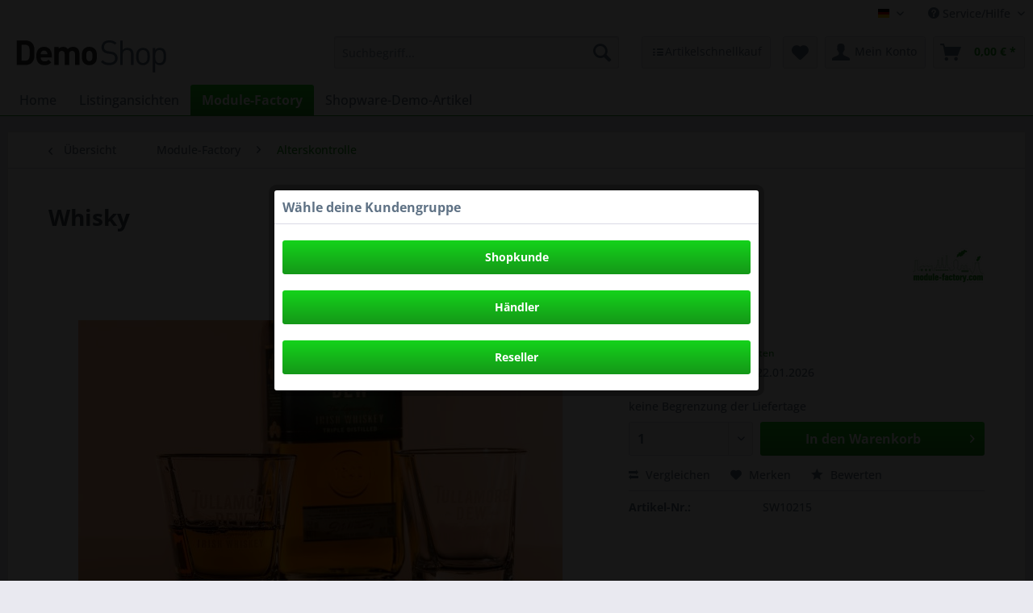

--- FILE ---
content_type: text/html; charset=UTF-8
request_url: https://demo1-shopware.bui-demo.com/module-factory/alterskontrolle/215/whisky
body_size: 13479
content:
<!DOCTYPE html> <html class="no-js" lang="de" itemscope="itemscope" itemtype="https://schema.org/WebPage"> <head> <meta charset="utf-8"> <meta name="author" content="" /> <meta name="robots" content="index,follow" /> <meta name="revisit-after" content="15 days" /> <meta name="keywords" content="" /> <meta name="description" content="" /> <meta property="og:type" content="product" /> <meta property="og:site_name" content="Module-Factory Demoshop" /> <meta property="og:url" content="https://demo1-shopware.bui-demo.com/module-factory/alterskontrolle/215/whisky" /> <meta property="og:title" content="Whisky" /> <meta property="og:description" content="" /> <meta property="og:image" content="https://demo1-shopware.bui-demo.com/media/image/31/f5/83/whisky.jpg" /> <meta property="product:brand" content="Module-Factory" /> <meta property="product:price" content="30,00" /> <meta property="product:product_link" content="https://demo1-shopware.bui-demo.com/module-factory/alterskontrolle/215/whisky" /> <meta name="twitter:card" content="product" /> <meta name="twitter:site" content="Module-Factory Demoshop" /> <meta name="twitter:title" content="Whisky" /> <meta name="twitter:description" content="" /> <meta name="twitter:image" content="https://demo1-shopware.bui-demo.com/media/image/31/f5/83/whisky.jpg" /> <meta itemprop="copyrightHolder" content="Module-Factory Demoshop" /> <meta itemprop="copyrightYear" content="2014" /> <meta itemprop="isFamilyFriendly" content="True" /> <meta itemprop="image" content="/themes/Frontend/Responsive/frontend/_public/src/img/logos/logo--tablet.png" /> <meta name="viewport" content="width=device-width, initial-scale=1.0"> <meta name="mobile-web-app-capable" content="yes"> <meta name="apple-mobile-web-app-title" content="Module-Factory Demoshop"> <meta name="apple-mobile-web-app-capable" content="yes"> <meta name="apple-mobile-web-app-status-bar-style" content="default"> <link rel="apple-touch-icon-precomposed" href="/themes/Frontend/Responsive/frontend/_public/src/img/apple-touch-icon-precomposed.png"> <link rel="shortcut icon" href="/themes/Frontend/Responsive/frontend/_public/src/img/favicon.ico"> <meta name="msapplication-navbutton-color" content="#149718" /> <meta name="application-name" content="Module-Factory Demoshop" /> <meta name="msapplication-starturl" content="https://demo1-shopware.bui-demo.com/" /> <meta name="msapplication-window" content="width=1024;height=768" /> <meta name="msapplication-TileImage" content="/themes/Frontend/Responsive/frontend/_public/src/img/win-tile-image.png"> <meta name="msapplication-TileColor" content="#149718"> <meta name="theme-color" content="#149718" /> <link rel="canonical" href="https://demo1-shopware.bui-demo.com/module-factory/alterskontrolle/215/whisky" /> <title itemprop="name">Whisky | Alterskontrolle | Module-Factory | Module-Factory Demoshop</title> <link href="/web/cache/1676888850_bc992e134c9e61f1ad0ba1241b52157d.css" media="all" rel="stylesheet" type="text/css" /> <link type="text/css" media="all" rel="stylesheet" href="/engine/Shopware/Plugins/Community/Frontend/SwpProductIcons/Views/frontend/_Resources/SwpProductIcons.css" /> </head> <body class="is--ctl-detail is--act-index" > <div class="page-wrap"> <noscript class="noscript-main"> <div class="alert is--warning"> <div class="alert--icon"> <i class="icon--element icon--warning"></i> </div> <div class="alert--content"> Um Module-Factory&#x20;Demoshop in vollem Umfang nutzen zu k&ouml;nnen, empfehlen wir Ihnen Javascript in Ihrem Browser zu aktiveren. </div> </div> </noscript> <header class="header-main"> <div class="top-bar"> <div class="container block-group"> <nav class="top-bar--navigation block" role="menubar">  <div class="top-bar--language navigation--entry"> <form method="post" class="language--form"> <div class="field--select"> <div class="language--flag de_DE">Module-Factory Demoshop</div> <div class="select-field"> <select name="__shop" class="language--select" data-auto-submit="true"> <option value="1" selected="selected"> Module-Factory Demoshop </option> <option value="2" > english </option> </select> </div> <input type="hidden" name="__redirect" value="1"> </div> </form> </div>  <div class="SwpGoogleTranslate" id="SwpGoogleTranslate" style="display:none"> <div id = "google_translate_element"></div> </div> <script type="text/javascript">
try {
var gtCookies = ("; "+document.cookie)
.split("; cookiePreferences=")
.pop()
.split(";")
.shift();
var googleTranslateCookie = JSON.parse(gtCookies).groups.comfort.cookies.google_translate.active;
if (googleTranslateCookie == true) {
document.getElementById('SwpGoogleTranslate').style.display = 'block';
} else {
document.getElementById('SwpGoogleTranslate').style.display = 'none';
}
} catch (e) {
}
</script> <div class="navigation--entry entry--service has--drop-down" role="menuitem" aria-haspopup="true" data-drop-down-menu="true"> <i class="icon--service"></i> Service/Hilfe <ul class="service--list is--rounded" role="menu"> <li class="service--entry" role="menuitem"> <a class="service--link" href="javascript:openCookieConsentManager()" title="Cookie-Einstellungen" > Cookie-Einstellungen </a> </li> <li class="service--entry" role="menuitem"> <a class="service--link" href="https://demo1-shopware.bui-demo.com/registerFC/index/sValidation/H" title="Händler-Login" > Händler-Login </a> </li> <li class="service--entry" role="menuitem"> <a class="service--link" href="https://demo1-shopware.bui-demo.com/rechtliche-vorabinformationen" title="rechtliche Vorabinformationen" > rechtliche Vorabinformationen </a> </li> <li class="service--entry" role="menuitem"> <a class="service--link" href="https://demo1-shopware.bui-demo.com/ueber-uns" title="Über uns" > Über uns </a> </li> <li class="service--entry" role="menuitem"> <a class="service--link" href="https://demo1-shopware.bui-demo.com/hilfe/support" title="Hilfe / Support" > Hilfe / Support </a> </li> <li class="service--entry" role="menuitem"> <a class="service--link" href="https://demo1-shopware.bui-demo.com/kontaktformular" title="Kontakt" target="_self"> Kontakt </a> </li> <li class="service--entry" role="menuitem"> <a class="service--link" href="https://demo1-shopware.bui-demo.com/versand-und-zahlungsbedingungen" title="Versand und Zahlungsbedingungen" > Versand und Zahlungsbedingungen </a> </li> <li class="service--entry" role="menuitem"> <a class="service--link" href="https://demo1-shopware.bui-demo.com/widerrufsrecht" title="Widerrufsrecht" > Widerrufsrecht </a> </li> <li class="service--entry" role="menuitem"> <a class="service--link" href="https://demo1-shopware.bui-demo.com/datenschutz" title="Datenschutz" > Datenschutz </a> </li> <li class="service--entry" role="menuitem"> <a class="service--link" href="https://demo1-shopware.bui-demo.com/agb" title="AGB" > AGB </a> </li> <li class="service--entry" role="menuitem"> <a class="service--link" href="https://demo1-shopware.bui-demo.com/impressum" title="Impressum" > Impressum </a> </li> </ul> </div> </nav> </div> </div> <div class="container header--navigation"> <div class="logo-main block-group" role="banner"> <div class="logo--shop block"> <a class="logo--link" href="https://demo1-shopware.bui-demo.com/" title="Module-Factory Demoshop - zur Startseite wechseln"> <picture> <source srcset="/themes/Frontend/Responsive/frontend/_public/src/img/logos/logo--tablet.png" media="(min-width: 78.75em)"> <source srcset="/themes/Frontend/Responsive/frontend/_public/src/img/logos/logo--tablet.png" media="(min-width: 64em)"> <source srcset="/themes/Frontend/Responsive/frontend/_public/src/img/logos/logo--tablet.png" media="(min-width: 48em)"> <img srcset="/themes/Frontend/Responsive/frontend/_public/src/img/logos/logo--mobile.png" alt="Module-Factory Demoshop - zur Startseite wechseln" /> </picture> </a> </div> </div> <nav class="shop--navigation block-group"> <ul class="navigation--list block-group" role="menubar"> <li class="navigation--entry entry--menu-left" role="menuitem"> <a class="entry--link entry--trigger btn is--icon-left" href="#offcanvas--left" data-offcanvas="true" data-offCanvasSelector=".sidebar-main" aria-label="Menü"> <i class="icon--menu"></i> Menü </a> </li> <li class="navigation--entry entry--search" role="menuitem" data-search="true" aria-haspopup="true" data-minLength="3"> <a class="btn entry--link entry--trigger" href="#show-hide--search" title="Suche anzeigen / schließen" aria-label="Suche anzeigen / schließen"> <i class="icon--search"></i> <span class="search--display">Suchen</span> </a> <form action="/search" method="get" class="main-search--form"> <input type="search" name="sSearch" aria-label="Suchbegriff..." class="main-search--field" autocomplete="off" autocapitalize="off" placeholder="Suchbegriff..." maxlength="30" /> <button type="submit" class="main-search--button" aria-label="Suchen"> <i class="icon--search"></i> <span class="main-search--text">Suchen</span> </button> <div class="form--ajax-loader">&nbsp;</div> </form> <div class="main-search--results"></div> </li> <li class="navigation--entry entry--quickbuy" role="menuitem"> <a href="https://demo1-shopware.bui-demo.com/SwpQuickBuy" title="Artikelschnellkauf" class="btn"> <i class="icon--list2"></i> <span class="quickbuy--display"> Artikelschnellkauf </span> </a> </li>  <li class="navigation--entry entry--notepad" role="menuitem"> <a href="https://demo1-shopware.bui-demo.com/note" title="Merkzettel" aria-label="Merkzettel" class="btn"> <i class="icon--heart"></i> </a> </li> <li class="navigation--entry entry--account with-slt" role="menuitem" data-offcanvas="true" data-offCanvasSelector=".account--dropdown-navigation"> <a href="https://demo1-shopware.bui-demo.com/account" title="Mein Konto" aria-label="Mein Konto" class="btn is--icon-left entry--link account--link"> <i class="icon--account"></i> <span class="account--display"> Mein Konto </span> </a> <div class="account--dropdown-navigation"> <div class="navigation--smartphone"> <div class="entry--close-off-canvas"> <a href="#close-account-menu" class="account--close-off-canvas" title="Menü schließen" aria-label="Menü schließen"> Menü schließen <i class="icon--arrow-right"></i> </a> </div> </div> <div class="account--menu is--rounded is--personalized"> <span class="navigation--headline"> Mein Konto </span> <div class="account--menu-container"> <ul class="sidebar--navigation navigation--list is--level0 show--active-items"> <li class="navigation--entry"> <span class="navigation--signin"> <a href="https://demo1-shopware.bui-demo.com/account#hide-registration" class="blocked--link btn is--primary navigation--signin-btn" data-collapseTarget="#registration" data-action="close"> Anmelden </a> <span class="navigation--register"> oder <a href="https://demo1-shopware.bui-demo.com/account#show-registration" class="blocked--link" data-collapseTarget="#registration" data-action="open"> registrieren </a> </span> </span> </li> <li class="navigation--entry"> <a href="https://demo1-shopware.bui-demo.com/account" title="Übersicht" class="navigation--link"> Übersicht </a> </li> <li class="navigation--entry"> <a href="https://demo1-shopware.bui-demo.com/account/profile" title="Persönliche Daten" class="navigation--link" rel="nofollow"> Persönliche Daten </a> </li> <li class="navigation--entry"> <a href="https://demo1-shopware.bui-demo.com/address/index/sidebar/" title="Adressen" class="navigation--link" rel="nofollow"> Adressen </a> </li> <li class="navigation--entry"> <a href="https://demo1-shopware.bui-demo.com/account/payment" title="Zahlungsarten" class="navigation--link" rel="nofollow"> Zahlungsarten </a> </li> <li class="navigation--entry"> <a href="https://demo1-shopware.bui-demo.com/account/orders" title="Bestellungen" class="navigation--link" rel="nofollow"> Bestellungen </a> </li> <li class="navigation--entry"> <a href="https://demo1-shopware.bui-demo.com/account/downloads" title="Sofortdownloads" class="navigation--link" rel="nofollow"> Sofortdownloads </a> </li> <li class="navigation--entry"> <a href="https://demo1-shopware.bui-demo.com/note" title="Merkzettel" class="navigation--link" rel="nofollow"> Merkzettel </a> </li> </ul> </div> </div> </div> </li> <li class="navigation--entry entry--cart" role="menuitem"> <a class="btn is--icon-left cart--link" href="https://demo1-shopware.bui-demo.com/checkout/cart" title="Warenkorb" aria-label="Warenkorb"> <span class="cart--display"> Warenkorb </span> <span class="badge is--primary is--minimal cart--quantity is--hidden">0</span> <i class="icon--basket"></i> <span class="cart--amount"> 0,00&nbsp;&euro; * </span> </a> <div class="ajax-loader">&nbsp;</div> </li>  </ul> </nav> <div class="container--ajax-cart" data-collapse-cart="true" data-displayMode="offcanvas"></div> </div> </header> <nav class="navigation-main"> <div class="container" data-menu-scroller="true" data-listSelector=".navigation--list.container" data-viewPortSelector=".navigation--list-wrapper"> <div class="navigation--list-wrapper"> <ul class="navigation--list container" role="menubar" itemscope="itemscope" itemtype="https://schema.org/SiteNavigationElement"> <li class="navigation--entry is--home" role="menuitem"><a class="navigation--link is--first" href="https://demo1-shopware.bui-demo.com/" title="Home" aria-label="Home" itemprop="url"><span itemprop="name">Home</span></a></li><li class="navigation--entry" role="menuitem"><a class="navigation--link" href="https://demo1-shopware.bui-demo.com/listingansichten/" title="Listingansichten" aria-label="Listingansichten" itemprop="url"><span itemprop="name">Listingansichten</span></a></li><li class="navigation--entry is--active" role="menuitem"><a class="navigation--link is--active" href="https://demo1-shopware.bui-demo.com/cat/index/sCategory/41" title="Module-Factory" aria-label="Module-Factory" itemprop="url"><span itemprop="name">Module-Factory</span></a></li><li class="navigation--entry" role="menuitem"><a class="navigation--link" href="https://demo1-shopware.bui-demo.com/shopware-demo-artikel/" title="Shopware-Demo-Artikel" aria-label="Shopware-Demo-Artikel" itemprop="url"><span itemprop="name">Shopware-Demo-Artikel</span></a></li> </ul> </div> </div> </nav> <section class="content-main container block-group"> <nav class="content--breadcrumb block"> <a class="breadcrumb--button breadcrumb--link" href="https://demo1-shopware.bui-demo.com/module-factory/alterskontrolle/" title="Übersicht"> <i class="icon--arrow-left"></i> <span class="breadcrumb--title">Übersicht</span> </a> <ul class="breadcrumb--list" role="menu" itemscope itemtype="https://schema.org/BreadcrumbList"> <li role="menuitem" class="breadcrumb--entry" itemprop="itemListElement" itemscope itemtype="https://schema.org/ListItem"> <a class="breadcrumb--link" href="https://demo1-shopware.bui-demo.com/cat/index/sCategory/41" title="Module-Factory" itemprop="item"> <link itemprop="url" href="https://demo1-shopware.bui-demo.com/cat/index/sCategory/41" /> <span class="breadcrumb--title" itemprop="name">Module-Factory</span> </a> <meta itemprop="position" content="0" /> </li> <li role="none" class="breadcrumb--separator"> <i class="icon--arrow-right"></i> </li> <li role="menuitem" class="breadcrumb--entry is--active" itemprop="itemListElement" itemscope itemtype="https://schema.org/ListItem"> <a class="breadcrumb--link" href="https://demo1-shopware.bui-demo.com/module-factory/alterskontrolle/" title="Alterskontrolle" itemprop="item"> <link itemprop="url" href="https://demo1-shopware.bui-demo.com/module-factory/alterskontrolle/" /> <span class="breadcrumb--title" itemprop="name">Alterskontrolle</span> </a> <meta itemprop="position" content="1" /> </li> </ul> </nav> <nav class="product--navigation"> <a href="#" class="navigation--link link--prev"> <div class="link--prev-button"> <span class="link--prev-inner">Zurück</span> </div> <div class="image--wrapper"> <div class="image--container"></div> </div> </a> <a href="#" class="navigation--link link--next"> <div class="link--next-button"> <span class="link--next-inner">Vor</span> </div> <div class="image--wrapper"> <div class="image--container"></div> </div> </a> </nav> <div class="content-main--inner"> <div id='cookie-consent' class='off-canvas is--left block-transition' data-cookie-consent-manager='true' data-cookieTimeout='60'> <div class='cookie-consent--header cookie-consent--close'> Cookie-Einstellungen <i class="icon--arrow-right"></i> </div> <div class='cookie-consent--description'> Diese Website benutzt Cookies, die für den technischen Betrieb der Website erforderlich sind und stets gesetzt werden. Andere Cookies, die den Komfort bei Benutzung dieser Website erhöhen, der Direktwerbung dienen oder die Interaktion mit anderen Websites und sozialen Netzwerken vereinfachen sollen, werden nur mit Ihrer Zustimmung gesetzt. </div> <div class='cookie-consent--configuration'> <div class='cookie-consent--configuration-header'> <div class='cookie-consent--configuration-header-text'>Konfiguration</div> </div> <div class='cookie-consent--configuration-main'> <div class='cookie-consent--group'> <input type="hidden" class="cookie-consent--group-name" value="technical" /> <label class="cookie-consent--group-state cookie-consent--state-input cookie-consent--required"> <input type="checkbox" name="technical-state" class="cookie-consent--group-state-input" disabled="disabled" checked="checked"/> <span class="cookie-consent--state-input-element"></span> </label> <div class='cookie-consent--group-title' data-collapse-panel='true' data-contentSiblingSelector=".cookie-consent--group-container"> <div class="cookie-consent--group-title-label cookie-consent--state-label"> Technisch erforderlich </div> <span class="cookie-consent--group-arrow is-icon--right"> <i class="icon--arrow-right"></i> </span> </div> <div class='cookie-consent--group-container'> <div class='cookie-consent--group-description'> Diese Cookies sind für die Grundfunktionen des Shops notwendig. </div> <div class='cookie-consent--cookies-container'> <div class='cookie-consent--cookie'> <input type="hidden" class="cookie-consent--cookie-name" value="cookieDeclined" /> <label class="cookie-consent--cookie-state cookie-consent--state-input cookie-consent--required"> <input type="checkbox" name="cookieDeclined-state" class="cookie-consent--cookie-state-input" disabled="disabled" checked="checked" /> <span class="cookie-consent--state-input-element"></span> </label> <div class='cookie--label cookie-consent--state-label'> "Alle Cookies ablehnen" Cookie </div> </div> <div class='cookie-consent--cookie'> <input type="hidden" class="cookie-consent--cookie-name" value="allowCookie" /> <label class="cookie-consent--cookie-state cookie-consent--state-input cookie-consent--required"> <input type="checkbox" name="allowCookie-state" class="cookie-consent--cookie-state-input" disabled="disabled" checked="checked" /> <span class="cookie-consent--state-input-element"></span> </label> <div class='cookie--label cookie-consent--state-label'> "Alle Cookies annehmen" Cookie </div> </div> <div class='cookie-consent--cookie'> <input type="hidden" class="cookie-consent--cookie-name" value="shop" /> <label class="cookie-consent--cookie-state cookie-consent--state-input cookie-consent--required"> <input type="checkbox" name="shop-state" class="cookie-consent--cookie-state-input" disabled="disabled" checked="checked" /> <span class="cookie-consent--state-input-element"></span> </label> <div class='cookie--label cookie-consent--state-label'> Ausgewählter Shop </div> </div> <div class='cookie-consent--cookie'> <input type="hidden" class="cookie-consent--cookie-name" value="csrf_token" /> <label class="cookie-consent--cookie-state cookie-consent--state-input cookie-consent--required"> <input type="checkbox" name="csrf_token-state" class="cookie-consent--cookie-state-input" disabled="disabled" checked="checked" /> <span class="cookie-consent--state-input-element"></span> </label> <div class='cookie--label cookie-consent--state-label'> CSRF-Token </div> </div> <div class='cookie-consent--cookie'> <input type="hidden" class="cookie-consent--cookie-name" value="cookiePreferences" /> <label class="cookie-consent--cookie-state cookie-consent--state-input cookie-consent--required"> <input type="checkbox" name="cookiePreferences-state" class="cookie-consent--cookie-state-input" disabled="disabled" checked="checked" /> <span class="cookie-consent--state-input-element"></span> </label> <div class='cookie--label cookie-consent--state-label'> Cookie-Einstellungen </div> </div> <div class='cookie-consent--cookie'> <input type="hidden" class="cookie-consent--cookie-name" value="x-cache-context-hash" /> <label class="cookie-consent--cookie-state cookie-consent--state-input cookie-consent--required"> <input type="checkbox" name="x-cache-context-hash-state" class="cookie-consent--cookie-state-input" disabled="disabled" checked="checked" /> <span class="cookie-consent--state-input-element"></span> </label> <div class='cookie--label cookie-consent--state-label'> Individuelle Preise </div> </div> <div class='cookie-consent--cookie'> <input type="hidden" class="cookie-consent--cookie-name" value="slt" /> <label class="cookie-consent--cookie-state cookie-consent--state-input cookie-consent--required"> <input type="checkbox" name="slt-state" class="cookie-consent--cookie-state-input" disabled="disabled" checked="checked" /> <span class="cookie-consent--state-input-element"></span> </label> <div class='cookie--label cookie-consent--state-label'> Kunden-Wiedererkennung </div> </div> <div class='cookie-consent--cookie'> <input type="hidden" class="cookie-consent--cookie-name" value="nocache" /> <label class="cookie-consent--cookie-state cookie-consent--state-input cookie-consent--required"> <input type="checkbox" name="nocache-state" class="cookie-consent--cookie-state-input" disabled="disabled" checked="checked" /> <span class="cookie-consent--state-input-element"></span> </label> <div class='cookie--label cookie-consent--state-label'> Kundenspezifisches Caching </div> </div> <div class='cookie-consent--cookie'> <input type="hidden" class="cookie-consent--cookie-name" value="session" /> <label class="cookie-consent--cookie-state cookie-consent--state-input cookie-consent--required"> <input type="checkbox" name="session-state" class="cookie-consent--cookie-state-input" disabled="disabled" checked="checked" /> <span class="cookie-consent--state-input-element"></span> </label> <div class='cookie--label cookie-consent--state-label'> Session </div> </div> <div class='cookie-consent--cookie'> <input type="hidden" class="cookie-consent--cookie-name" value="currency" /> <label class="cookie-consent--cookie-state cookie-consent--state-input cookie-consent--required"> <input type="checkbox" name="currency-state" class="cookie-consent--cookie-state-input" disabled="disabled" checked="checked" /> <span class="cookie-consent--state-input-element"></span> </label> <div class='cookie--label cookie-consent--state-label'> Währungswechsel </div> </div> </div> </div> </div> <div class='cookie-consent--group'> <input type="hidden" class="cookie-consent--group-name" value="comfort" /> <label class="cookie-consent--group-state cookie-consent--state-input"> <input type="checkbox" name="comfort-state" class="cookie-consent--group-state-input"/> <span class="cookie-consent--state-input-element"></span> </label> <div class='cookie-consent--group-title' data-collapse-panel='true' data-contentSiblingSelector=".cookie-consent--group-container"> <div class="cookie-consent--group-title-label cookie-consent--state-label"> Komfortfunktionen </div> <span class="cookie-consent--group-arrow is-icon--right"> <i class="icon--arrow-right"></i> </span> </div> <div class='cookie-consent--group-container'> <div class='cookie-consent--group-description'> Diese Cookies werden genutzt um das Einkaufserlebnis noch ansprechender zu gestalten, beispielsweise für die Wiedererkennung des Besuchers. </div> <div class='cookie-consent--cookies-container'> <div class='cookie-consent--cookie'> <input type="hidden" class="cookie-consent--cookie-name" value="google_translate" /> <label class="cookie-consent--cookie-state cookie-consent--state-input"> <input type="checkbox" name="google_translate-state" class="cookie-consent--cookie-state-input" /> <span class="cookie-consent--state-input-element"></span> </label> <div class='cookie--label cookie-consent--state-label'> Google Translate </div> </div> <div class='cookie-consent--cookie'> <input type="hidden" class="cookie-consent--cookie-name" value="sUniqueID" /> <label class="cookie-consent--cookie-state cookie-consent--state-input"> <input type="checkbox" name="sUniqueID-state" class="cookie-consent--cookie-state-input" /> <span class="cookie-consent--state-input-element"></span> </label> <div class='cookie--label cookie-consent--state-label'> Merkzettel </div> </div> </div> </div> </div> <div class='cookie-consent--group'> <input type="hidden" class="cookie-consent--group-name" value="statistics" /> <label class="cookie-consent--group-state cookie-consent--state-input"> <input type="checkbox" name="statistics-state" class="cookie-consent--group-state-input"/> <span class="cookie-consent--state-input-element"></span> </label> <div class='cookie-consent--group-title' data-collapse-panel='true' data-contentSiblingSelector=".cookie-consent--group-container"> <div class="cookie-consent--group-title-label cookie-consent--state-label"> Statistik & Tracking </div> <span class="cookie-consent--group-arrow is-icon--right"> <i class="icon--arrow-right"></i> </span> </div> <div class='cookie-consent--group-container'> <div class='cookie-consent--cookies-container'> <div class='cookie-consent--cookie'> <input type="hidden" class="cookie-consent--cookie-name" value="x-ua-device" /> <label class="cookie-consent--cookie-state cookie-consent--state-input"> <input type="checkbox" name="x-ua-device-state" class="cookie-consent--cookie-state-input" /> <span class="cookie-consent--state-input-element"></span> </label> <div class='cookie--label cookie-consent--state-label'> Endgeräteerkennung </div> </div> <div class='cookie-consent--cookie'> <input type="hidden" class="cookie-consent--cookie-name" value="partner" /> <label class="cookie-consent--cookie-state cookie-consent--state-input"> <input type="checkbox" name="partner-state" class="cookie-consent--cookie-state-input" /> <span class="cookie-consent--state-input-element"></span> </label> <div class='cookie--label cookie-consent--state-label'> Partnerprogramm </div> </div> </div> </div> </div> </div> </div> <div class="cookie-consent--save"> <input class="cookie-consent--save-button btn is--primary" type="button" value="Einstellungen speichern" /> </div> </div> <aside class="sidebar-main off-canvas"> <div class="navigation--smartphone"> <ul class="navigation--list "> <li class="navigation--entry entry--close-off-canvas"> <a href="#close-categories-menu" title="Menü schließen" class="navigation--link"> Menü schließen <i class="icon--arrow-right"></i> </a> </li> </ul> <div class="mobile--switches">  <div class="top-bar--language navigation--entry"> <form method="post" class="language--form"> <div class="field--select"> <div class="language--flag de_DE">Module-Factory Demoshop</div> <div class="select-field"> <select name="__shop" class="language--select" data-auto-submit="true"> <option value="1" selected="selected"> Module-Factory Demoshop </option> <option value="2" > english </option> </select> </div> <input type="hidden" name="__redirect" value="1"> </div> </form> </div>  </div> </div> <div class="sidebar--categories-wrapper" data-subcategory-nav="true" data-mainCategoryId="3" data-categoryId="61" data-fetchUrl="/widgets/listing/getCategory/categoryId/61"> <div class="categories--headline navigation--headline"> Kategorien </div> <div class="sidebar--categories-navigation"> <ul class="sidebar--navigation categories--navigation navigation--list is--drop-down is--level0 is--rounded" role="menu"> <li class="navigation--entry has--sub-children" role="menuitem"> <a class="navigation--link link--go-forward" href="https://demo1-shopware.bui-demo.com/listingansichten/" data-categoryId="48" data-fetchUrl="/widgets/listing/getCategory/categoryId/48" title="Listingansichten" > Listingansichten <span class="is--icon-right"> <i class="icon--arrow-right"></i> </span> </a> </li> <li class="navigation--entry is--active has--sub-categories has--sub-children" role="menuitem"> <a class="navigation--link is--active has--sub-categories link--go-forward" href="https://demo1-shopware.bui-demo.com/cat/index/sCategory/41" data-categoryId="41" data-fetchUrl="/widgets/listing/getCategory/categoryId/41" title="Module-Factory" > Module-Factory <span class="is--icon-right"> <i class="icon--arrow-right"></i> </span> </a> <ul class="sidebar--navigation categories--navigation navigation--list is--level1 is--rounded" role="menu"> <li class="navigation--entry" role="menuitem"> <a class="navigation--link" href="https://demo1-shopware.bui-demo.com/module-factory/filter-und-sortierung-nach-basispreis/" data-categoryId="47" data-fetchUrl="/widgets/listing/getCategory/categoryId/47" title="Filter und Sortierung nach Basispreis" > Filter und Sortierung nach Basispreis </a> </li> <li class="navigation--entry" role="menuitem"> <a class="navigation--link" href="https://demo1-shopware.bui-demo.com/module-factory/produktoptionen/" data-categoryId="53" data-fetchUrl="/widgets/listing/getCategory/categoryId/53" title="Produktoptionen" > Produktoptionen </a> </li> <li class="navigation--entry" role="menuitem"> <a class="navigation--link" href="https://demo1-shopware.bui-demo.com/module-factory/variantenauswahl-im-listing/" data-categoryId="54" data-fetchUrl="/widgets/listing/getCategory/categoryId/54" title="Variantenauswahl im Listing" > Variantenauswahl im Listing </a> </li> <li class="navigation--entry" role="menuitem"> <a class="navigation--link" href="https://demo1-shopware.bui-demo.com/module-factory/staffelpreisgruppen/" data-categoryId="55" data-fetchUrl="/widgets/listing/getCategory/categoryId/55" title="Staffelpreisgruppen" > Staffelpreisgruppen </a> </li> <li class="navigation--entry" role="menuitem"> <a class="navigation--link" href="https://demo1-shopware.bui-demo.com/module-factory/individuelle-badges/" data-categoryId="56" data-fetchUrl="/widgets/listing/getCategory/categoryId/56" title="Individuelle Badges" > Individuelle Badges </a> </li> <li class="navigation--entry" role="menuitem"> <a class="navigation--link" href="https://demo1-shopware.bui-demo.com/module-factory/kundengruppenabhaengige-verpackungseinheiten/" data-categoryId="57" data-fetchUrl="/widgets/listing/getCategory/categoryId/57" title="Kundengruppenabhängige Verpackungseinheiten" > Kundengruppenabhängige Verpackungseinheiten </a> </li> <li class="navigation--entry" role="menuitem"> <a class="navigation--link" href="https://demo1-shopware.bui-demo.com/module-factory/erweiterte-preisgruppen/" data-categoryId="60" data-fetchUrl="/widgets/listing/getCategory/categoryId/60" title="erweiterte Preisgruppen" > erweiterte Preisgruppen </a> </li> <li class="navigation--entry is--active" role="menuitem"> <a class="navigation--link is--active" href="https://demo1-shopware.bui-demo.com/module-factory/alterskontrolle/" data-categoryId="61" data-fetchUrl="/widgets/listing/getCategory/categoryId/61" title="Alterskontrolle" > Alterskontrolle </a> </li> <li class="navigation--entry" role="menuitem"> <a class="navigation--link" href="https://demo1-shopware.bui-demo.com/module-factory/crossselling-im-warenkorb/" data-categoryId="62" data-fetchUrl="/widgets/listing/getCategory/categoryId/62" title="Crossselling im Warenkorb" > Crossselling im Warenkorb </a> </li> <li class="navigation--entry" role="menuitem"> <a class="navigation--link" href="https://demo1-shopware.bui-demo.com/module-factory/wunschlieferdatum/" data-categoryId="63" data-fetchUrl="/widgets/listing/getCategory/categoryId/63" title="Wunschlieferdatum" > Wunschlieferdatum </a> </li> <li class="navigation--entry" role="menuitem"> <a class="navigation--link" href="https://demo1-shopware.bui-demo.com/module-factory/start-und-ablaufdatum/" data-categoryId="64" data-fetchUrl="/widgets/listing/getCategory/categoryId/64" title="Start- und Ablaufdatum" > Start- und Ablaufdatum </a> </li> <li class="navigation--entry" role="menuitem"> <a class="navigation--link" href="https://demo1-shopware.bui-demo.com/module-factory/variantenbestand-detailseite/" data-categoryId="65" data-fetchUrl="/widgets/listing/getCategory/categoryId/65" title="Variantenbestand (Detailseite)" > Variantenbestand (Detailseite) </a> </li> <li class="navigation--entry" role="menuitem"> <a class="navigation--link" href="https://demo1-shopware.bui-demo.com/module-factory/artikelinfos-und-icons/" data-categoryId="67" data-fetchUrl="/widgets/listing/getCategory/categoryId/67" title="Artikelinfos- und -icons" > Artikelinfos- und -icons </a> </li> <li class="navigation--entry" role="menuitem"> <a class="navigation--link" href="https://demo1-shopware.bui-demo.com/module-factory/mhd/" data-categoryId="44" data-fetchUrl="/widgets/listing/getCategory/categoryId/44" title="MHD" > MHD </a> </li> <li class="navigation--entry" role="menuitem"> <a class="navigation--link" href="https://demo1-shopware.bui-demo.com/module-factory/artikelpfand/" data-categoryId="45" data-fetchUrl="/widgets/listing/getCategory/categoryId/45" title="Artikelpfand" > Artikelpfand </a> </li> <li class="navigation--entry" role="menuitem"> <a class="navigation--link" href="https://demo1-shopware.bui-demo.com/module-factory/preis-auf-anfrage/" data-categoryId="43" data-fetchUrl="/widgets/listing/getCategory/categoryId/43" title="Preis auf Anfrage" > Preis auf Anfrage </a> </li> <li class="navigation--entry" role="menuitem"> <a class="navigation--link" href="https://demo1-shopware.bui-demo.com/module-factory/aehnliche-artikel-im-listing/" data-categoryId="39" data-fetchUrl="/widgets/listing/getCategory/categoryId/39" title="Ähnliche Artikel im Listing" > Ähnliche Artikel im Listing </a> </li> <li class="navigation--entry" role="menuitem"> <a class="navigation--link" href="https://demo1-shopware.bui-demo.com/module-factory/musterbestellung/" data-categoryId="46" data-fetchUrl="/widgets/listing/getCategory/categoryId/46" title="Musterbestellung" > Musterbestellung </a> </li> <li class="navigation--entry" role="menuitem"> <a class="navigation--link" href="https://demo1-shopware.bui-demo.com/module-factory/flaechenberechnung/" data-categoryId="42" data-fetchUrl="/widgets/listing/getCategory/categoryId/42" title="Flächenberechnung" > Flächenberechnung </a> </li> </ul> </li> <li class="navigation--entry has--sub-children" role="menuitem"> <a class="navigation--link link--go-forward" href="https://demo1-shopware.bui-demo.com/shopware-demo-artikel/" data-categoryId="5" data-fetchUrl="/widgets/listing/getCategory/categoryId/5" title="Shopware-Demo-Artikel" > Shopware-Demo-Artikel <span class="is--icon-right"> <i class="icon--arrow-right"></i> </span> </a> </li> </ul> </div> <div class="shop-sites--container is--rounded"> <div class="shop-sites--headline navigation--headline"> Informationen </div> <ul class="shop-sites--navigation sidebar--navigation navigation--list is--drop-down is--level0" role="menu"> <li class="navigation--entry" role="menuitem"> <a class="navigation--link" href="javascript:openCookieConsentManager()" title="Cookie-Einstellungen" data-categoryId="10000" data-fetchUrl="/widgets/listing/getCustomPage/pageId/10000" > Cookie-Einstellungen </a> </li> <li class="navigation--entry" role="menuitem"> <a class="navigation--link" href="https://demo1-shopware.bui-demo.com/registerFC/index/sValidation/H" title="Händler-Login" data-categoryId="21" data-fetchUrl="/widgets/listing/getCustomPage/pageId/21" > Händler-Login </a> </li> <li class="navigation--entry" role="menuitem"> <a class="navigation--link" href="https://demo1-shopware.bui-demo.com/rechtliche-vorabinformationen" title="rechtliche Vorabinformationen" data-categoryId="43" data-fetchUrl="/widgets/listing/getCustomPage/pageId/43" > rechtliche Vorabinformationen </a> </li> <li class="navigation--entry" role="menuitem"> <a class="navigation--link" href="https://demo1-shopware.bui-demo.com/ueber-uns" title="Über uns" data-categoryId="9" data-fetchUrl="/widgets/listing/getCustomPage/pageId/9" > Über uns </a> </li> <li class="navigation--entry" role="menuitem"> <a class="navigation--link" href="https://demo1-shopware.bui-demo.com/hilfe/support" title="Hilfe / Support" data-categoryId="2" data-fetchUrl="/widgets/listing/getCustomPage/pageId/2" > Hilfe / Support </a> </li> <li class="navigation--entry" role="menuitem"> <a class="navigation--link" href="https://demo1-shopware.bui-demo.com/kontaktformular" title="Kontakt" data-categoryId="1" data-fetchUrl="/widgets/listing/getCustomPage/pageId/1" target="_self"> Kontakt </a> </li> <li class="navigation--entry" role="menuitem"> <a class="navigation--link" href="https://demo1-shopware.bui-demo.com/versand-und-zahlungsbedingungen" title="Versand und Zahlungsbedingungen" data-categoryId="6" data-fetchUrl="/widgets/listing/getCustomPage/pageId/6" > Versand und Zahlungsbedingungen </a> </li> <li class="navigation--entry" role="menuitem"> <a class="navigation--link" href="https://demo1-shopware.bui-demo.com/widerrufsrecht" title="Widerrufsrecht" data-categoryId="8" data-fetchUrl="/widgets/listing/getCustomPage/pageId/8" > Widerrufsrecht </a> </li> <li class="navigation--entry" role="menuitem"> <a class="navigation--link" href="https://demo1-shopware.bui-demo.com/datenschutz" title="Datenschutz" data-categoryId="7" data-fetchUrl="/widgets/listing/getCustomPage/pageId/7" > Datenschutz </a> </li> <li class="navigation--entry" role="menuitem"> <a class="navigation--link" href="https://demo1-shopware.bui-demo.com/agb" title="AGB" data-categoryId="4" data-fetchUrl="/widgets/listing/getCustomPage/pageId/4" > AGB </a> </li> <li class="navigation--entry" role="menuitem"> <a class="navigation--link" href="https://demo1-shopware.bui-demo.com/impressum" title="Impressum" data-categoryId="3" data-fetchUrl="/widgets/listing/getCustomPage/pageId/3" > Impressum </a> </li> </ul> </div> </div> </aside> <div class="content--wrapper"> <div class="content product--details" itemscope itemtype="https://schema.org/Product" data-product-navigation="/widgets/listing/productNavigation" data-category-id="61" data-main-ordernumber="SW10215" data-ajax-wishlist="true" data-compare-ajax="true" data-ajax-variants-container="true"> <header class="product--header"> <div class="product--info"> <h1 class="product--title" itemprop="name"> Whisky </h1> <div class="product--box"> <div class="product--badges"> </div> </div> <div class="product--supplier"> <a href="https://demo1-shopware.bui-demo.com/module-factory/" title="Weitere Artikel von Module-Factory" class="product--supplier-link"> <img src="https://demo1-shopware.bui-demo.com/media/image/37/5b/9e/mfhrbiaGEH4xXuL.png" alt="Module-Factory"> </a> </div> <div class="product--rating-container"> <a href="#product--publish-comment" class="product--rating-link" rel="nofollow" title="Bewertung abgeben"> <span class="product--rating"> </span> </a> </div> </div> </header> <div class="product--detail-upper block-group"> <div class="product--image-container image-slider product--image-zoom" data-image-slider="true" data-image-gallery="true" data-maxZoom="0" data-thumbnails=".image--thumbnails" > <div class="image-slider--container no--thumbnails"> <div class="image-slider--slide"> <div class="image--box image-slider--item"> <span class="image--element" data-img-large="https://demo1-shopware.bui-demo.com/media/image/5e/ea/62/whisky_1280x1280.jpg" data-img-small="https://demo1-shopware.bui-demo.com/media/image/35/5d/d2/whisky_200x200.jpg" data-img-original="https://demo1-shopware.bui-demo.com/media/image/31/f5/83/whisky.jpg" data-alt="Whisky"> <span class="image--media"> <img srcset="https://demo1-shopware.bui-demo.com/media/image/fb/9a/98/whisky_600x600.jpg, https://demo1-shopware.bui-demo.com/media/image/11/36/be/whisky_600x600@2x.jpg 2x" src="https://demo1-shopware.bui-demo.com/media/image/fb/9a/98/whisky_600x600.jpg" alt="Whisky" itemprop="image" /> </span> </span> </div> </div> </div> </div> <div class="product--buybox block"> <div class="is--hidden" itemprop="brand" itemtype="https://schema.org/Brand" itemscope> <meta itemprop="name" content="Module-Factory" /> </div> <div itemprop="offers" itemscope itemtype="https://schema.org/Offer" class="buybox--inner"> <meta itemprop="priceCurrency" content="EUR"/> <span itemprop="priceSpecification" itemscope itemtype="https://schema.org/PriceSpecification"> <meta itemprop="valueAddedTaxIncluded" content="true"/> </span> <meta itemprop="url" content="https://demo1-shopware.bui-demo.com/module-factory/alterskontrolle/215/whisky"/> <div class="product--price price--default"> <span class="price--content content--default"> <meta itemprop="price" content="30.00"> 30,00&nbsp;&euro; * </span> </div> <p class="product--tax" data-content="" data-modalbox="true" data-targetSelector="a" data-mode="ajax"> inkl. MwSt. <a title="Versandkosten" href="https://demo1-shopware.bui-demo.com/versand-und-zahlungsbedingungen" style="text-decoration:underline">zzgl. Versandkosten</a> </p> <div class='delivery--date'> <p>fr&uuml;hestes Lieferdatum: 22.01.2026</p> </div> <div class='delivery--days'> keine Begrenzung der Liefertage </div> <div class="product--configurator"> </div> <form name="sAddToBasket" method="post" action="https://demo1-shopware.bui-demo.com/checkout/addArticle" class="buybox--form" data-add-article="true" data-eventName="submit" data-showModal="false" data-addArticleUrl="https://demo1-shopware.bui-demo.com/checkout/ajaxAddArticleCart"> <input type="hidden" name="sActionIdentifier" value=""/> <input type="hidden" name="sAddAccessories" id="sAddAccessories" value=""/> <input type="hidden" name="sAdd" value="SW10215"/> <div id="ProductOptionsBuyBox" data-view="normal" data-blacklist="hidden" data-imageclick="false" > </div> <div class="buybox--button-container block-group"> <div class="buybox--quantity block"> <div class="select-field"> <select id="sQuantity" name="sQuantity" class="quantity--select"> <option value="1">1</option> <option value="2">2</option> <option value="3">3</option> <option value="4">4</option> <option value="5">5</option> <option value="6">6</option> <option value="7">7</option> <option value="8">8</option> <option value="9">9</option> <option value="10">10</option> <option value="11">11</option> <option value="12">12</option> <option value="13">13</option> <option value="14">14</option> <option value="15">15</option> <option value="16">16</option> <option value="17">17</option> <option value="18">18</option> <option value="19">19</option> <option value="20">20</option> <option value="21">21</option> <option value="22">22</option> <option value="23">23</option> <option value="24">24</option> <option value="25">25</option> <option value="26">26</option> <option value="27">27</option> <option value="28">28</option> <option value="29">29</option> <option value="30">30</option> <option value="31">31</option> <option value="32">32</option> <option value="33">33</option> <option value="34">34</option> <option value="35">35</option> <option value="36">36</option> <option value="37">37</option> <option value="38">38</option> <option value="39">39</option> <option value="40">40</option> <option value="41">41</option> <option value="42">42</option> <option value="43">43</option> <option value="44">44</option> <option value="45">45</option> <option value="46">46</option> <option value="47">47</option> <option value="48">48</option> <option value="49">49</option> <option value="50">50</option> <option value="51">51</option> <option value="52">52</option> <option value="53">53</option> <option value="54">54</option> <option value="55">55</option> <option value="56">56</option> <option value="57">57</option> <option value="58">58</option> <option value="59">59</option> <option value="60">60</option> <option value="61">61</option> <option value="62">62</option> <option value="63">63</option> <option value="64">64</option> <option value="65">65</option> <option value="66">66</option> <option value="67">67</option> <option value="68">68</option> <option value="69">69</option> <option value="70">70</option> <option value="71">71</option> <option value="72">72</option> <option value="73">73</option> <option value="74">74</option> <option value="75">75</option> <option value="76">76</option> <option value="77">77</option> <option value="78">78</option> <option value="79">79</option> <option value="80">80</option> <option value="81">81</option> <option value="82">82</option> <option value="83">83</option> <option value="84">84</option> <option value="85">85</option> <option value="86">86</option> <option value="87">87</option> <option value="88">88</option> <option value="89">89</option> <option value="90">90</option> <option value="91">91</option> <option value="92">92</option> <option value="93">93</option> <option value="94">94</option> <option value="95">95</option> <option value="96">96</option> <option value="97">97</option> <option value="98">98</option> <option value="99">99</option> <option value="100">100</option> </select> </div> </div> <button class="buybox--button block btn is--primary is--icon-right is--center is--large" name="In den Warenkorb"> <span class="buy-btn--cart-add">In den</span> <span class="buy-btn--cart-text">Warenkorb</span> <i class="icon--arrow-right"></i> </button> </div> </form> <nav class="product--actions"> <form action="https://demo1-shopware.bui-demo.com/compare/add_article/articleID/215" method="post" class="action--form"> <button type="submit" data-product-compare-add="true" title="Vergleichen" class="action--link action--compare"> <i class="icon--compare"></i> Vergleichen </button> </form> <form action="https://demo1-shopware.bui-demo.com/note/add/ordernumber/SW10215" method="post" class="action--form"> <button type="submit" class="action--link link--notepad" title="Auf den Merkzettel" data-ajaxUrl="https://demo1-shopware.bui-demo.com/note/ajaxAdd/ordernumber/SW10215" data-text="Gemerkt"> <i class="icon--heart"></i> <span class="action--text">Merken</span> </button> </form> <a href="#content--product-reviews" data-show-tab="true" class="action--link link--publish-comment" rel="nofollow" title="Bewertung abgeben"> <i class="icon--star"></i> Bewerten </a> </nav> </div> <ul class="product--base-info list--unstyled"> <li class="base-info--entry entry--sku"> <strong class="entry--label"> Artikel-Nr.: </strong> <meta itemprop="productID" content="878"/> <span class="entry--content" itemprop="sku"> SW10215 </span> </li> </ul> </div> </div> <div class="accordion vertical"> </div> <div class="tab-menu--product"> <div class="tab--navigation"> <a href="#" class="tab--link" title="Beschreibung" data-tabName="description">Beschreibung</a> <a href="#" class="tab--link" title="Bewertungen" data-tabName="rating"> Bewertungen <span class="product--rating-count">0</span> </a> </div> <div class="tab--container-list"> <div class="tab--container"> <div class="tab--header"> <a href="#" class="tab--title" title="Beschreibung">Beschreibung</a> </div> <div class="tab--preview"> <a href="#" class="tab--link" title=" mehr"> mehr</a> </div> <div class="tab--content"> <div class="buttons--off-canvas"> <a href="#" title="Menü schließen" class="close--off-canvas"> <i class="icon--arrow-left"></i> Menü schließen </a> </div> <div class="content--description"> <div class="content--title"> Produktinformationen "Whisky" </div> <div class="product--description" itemprop="description"> </div> <div class="content--title"> Weiterführende Links zu "Whisky" </div> <ul class="content--list list--unstyled"> <li class="list--entry"> <a href="https://demo1-shopware.bui-demo.com/anfrage-formular?sInquiry=detail&sOrdernumber=SW10215" rel="nofollow" class="content--link link--contact" title="Fragen zum Artikel?"> <i class="icon--arrow-right"></i> Fragen zum Artikel? </a> </li> <li class="list--entry"> <a href="https://demo1-shopware.bui-demo.com/module-factory/" target="_parent" class="content--link link--supplier" title="Weitere Artikel von Module-Factory"> <i class="icon--arrow-right"></i> Weitere Artikel von Module-Factory </a> </li> </ul> </div> </div> </div> <div class="tab--container"> <div class="tab--header"> <a href="#" class="tab--title" title="Bewertungen">Bewertungen</a> <span class="product--rating-count">0</span> </div> <div class="tab--preview"> Bewertungen lesen, schreiben und diskutieren...<a href="#" class="tab--link" title=" mehr"> mehr</a> </div> <div id="tab--product-comment" class="tab--content"> <div class="buttons--off-canvas"> <a href="#" title="Menü schließen" class="close--off-canvas"> <i class="icon--arrow-left"></i> Menü schließen </a> </div> <div class="content--product-reviews" id="detail--product-reviews"> <div class="content--title"> Kundenbewertungen für "Whisky" </div> <div class="review--form-container"> <div id="product--publish-comment" class="content--title"> Bewertung schreiben </div> <div class="alert is--warning is--rounded"> <div class="alert--icon"> <i class="icon--element icon--warning"></i> </div> <div class="alert--content"> Bewertungen werden nach Überprüfung freigeschaltet. </div> </div> <form method="post" action="https://demo1-shopware.bui-demo.com/module-factory/alterskontrolle/215/whisky?action=rating&amp;c=61#detail--product-reviews" class="content--form review--form"> <input name="sVoteName" type="text" value="" class="review--field" aria-label="Ihr Name" placeholder="Ihr Name" /> <input name="sVoteMail" type="email" value="" class="review--field" aria-label="Ihre E-Mail-Adresse" placeholder="Ihre E-Mail-Adresse*" required="required" aria-required="true" /> <input name="sVoteSummary" type="text" value="" id="sVoteSummary" class="review--field" aria-label="Zusammenfassung" placeholder="Zusammenfassung*" required="required" aria-required="true" /> <div class="field--select review--field select-field"> <select name="sVoteStars" aria-label="Bewertung abgeben"> <option value="10">10 sehr gut</option> <option value="9">9</option> <option value="8">8</option> <option value="7">7</option> <option value="6">6</option> <option value="5">5</option> <option value="4">4</option> <option value="3">3</option> <option value="2">2</option> <option value="1">1 sehr schlecht</option> </select> </div> <textarea name="sVoteComment" placeholder="Ihre Meinung" cols="3" rows="2" class="review--field" aria-label="Ihre Meinung"></textarea> <div> <div class="captcha--placeholder" data-captcha="true" data-src="/widgets/Captcha/getCaptchaByName/captchaName/default" data-errorMessage="Bitte füllen Sie das Captcha-Feld korrekt aus." data-hasError="true"> </div> <input type="hidden" name="captchaName" value="default" /> </div> <p class="review--notice"> Die mit einem * markierten Felder sind Pflichtfelder. </p> <p class="privacy-information block-group"> <input name="privacy-checkbox" type="checkbox" id="privacy-checkbox" required="required" aria-label="Ich habe die Datenschutzbestimmungen zur Kenntnis genommen." aria-required="true" value="1" class="is--required" /> <label for="privacy-checkbox"> Ich habe die <a title="Datenschutzbestimmungen" href="https://demo1-shopware.bui-demo.com/datenschutz" target="_blank">Datenschutzbestimmungen</a> zur Kenntnis genommen. </label> </p> <div class="review--actions"> <button type="submit" class="btn is--primary" name="Submit"> Speichern </button> </div> </form> </div> </div> </div> </div> </div> </div> <div class="tab-menu--cross-selling"> <div class="tab--navigation"> <a href="#content--also-bought" title="Kunden kauften auch" class="tab--link">Kunden kauften auch</a> <a href="#content--customer-viewed" title="Kunden haben sich ebenfalls angesehen" class="tab--link">Kunden haben sich ebenfalls angesehen</a> </div> <div class="tab--container-list"> <div class="tab--container" data-tab-id="alsobought"> <div class="tab--header"> <a href="#" class="tab--title" title="Kunden kauften auch">Kunden kauften auch</a> </div> <div class="tab--content content--also-bought"> </div> </div> <div class="tab--container" data-tab-id="alsoviewed"> <div class="tab--header"> <a href="#" class="tab--title" title="Kunden haben sich ebenfalls angesehen">Kunden haben sich ebenfalls angesehen</a> </div> <div class="tab--content content--also-viewed"> </div> </div> </div> </div> </div> </div> <div class="last-seen-products is--hidden" data-last-seen-products="true" data-productLimit="5"> <div class="last-seen-products--title"> Zuletzt angesehen </div> <div class="last-seen-products--slider product-slider" data-product-slider="true"> <div class="last-seen-products--container product-slider--container"></div> </div> </div> </div> </section> <footer class="footer-main"> <div class="container"> <div class="footer--columns block-group"> <div class="footer--column column--hotline is--first block"> <div class="column--headline">Service Hotline</div> <div class="column--content"> <p class="column--desc">Telefonische Unterst&uuml;tzung und Beratung unter:<br /><br /><a href="tel:+49180000000" class="footer--phone-link">0180 - 000000</a><br/>Mo-Fr, 09:00 - 17:00 Uhr</p> </div> </div> <div class="footer--column column--menu block"> <div class="column--headline">Shop Service</div> <nav class="column--navigation column--content"> <ul class="navigation--list" role="menu"> <li class="navigation--entry" role="menuitem"> <a class="navigation--link" href="https://demo1-shopware.bui-demo.com/altersbeschraenkung" title="Altersbeschränkung"> Altersbeschränkung </a> </li> <li class="navigation--entry" role="menuitem"> <a class="navigation--link" href="https://demo1-shopware.bui-demo.com/defektes-produkt" title="Defektes Produkt" target="_self"> Defektes Produkt </a> </li> <li class="navigation--entry" role="menuitem"> <a class="navigation--link" href="https://demo1-shopware.bui-demo.com/partnerformular" title="Partnerprogramm" target="_self"> Partnerprogramm </a> </li> <li class="navigation--entry" role="menuitem"> <a class="navigation--link" href="https://demo1-shopware.bui-demo.com/rechtliche-vorabinformationen" title="rechtliche Vorabinformationen"> rechtliche Vorabinformationen </a> </li> <li class="navigation--entry" role="menuitem"> <a class="navigation--link" href="https://demo1-shopware.bui-demo.com/kontaktformular" title="Kontakt" target="_self"> Kontakt </a> </li> <li class="navigation--entry" role="menuitem"> <a class="navigation--link" href="https://demo1-shopware.bui-demo.com/versand-und-zahlungsbedingungen" title="Versand und Zahlungsbedingungen"> Versand und Zahlungsbedingungen </a> </li> <li class="navigation--entry" role="menuitem"> <a class="navigation--link" href="https://demo1-shopware.bui-demo.com/rueckgabe" title="Rückgabe" target="_self"> Rückgabe </a> </li> <li class="navigation--entry" role="menuitem"> <a class="navigation--link" href="https://demo1-shopware.bui-demo.com/widerrufsrecht" title="Widerrufsrecht"> Widerrufsrecht </a> </li> <li class="navigation--entry" role="menuitem"> <a class="navigation--link" href="https://demo1-shopware.bui-demo.com/widerrufsformular" title="Widerrufsformular"> Widerrufsformular </a> </li> <li class="navigation--entry" role="menuitem"> <a class="navigation--link" href="https://demo1-shopware.bui-demo.com/agb" title="AGB"> AGB </a> </li> </ul> </nav> </div> <div class="footer--column column--menu block"> <div class="column--headline">Informationen</div> <nav class="column--navigation column--content"> <ul class="navigation--list" role="menu"> <li class="navigation--entry" role="menuitem"> <a class="navigation--link" href="javascript:openCookieConsentManager()" title="Cookie-Einstellungen"> Cookie-Einstellungen </a> </li> <li class="navigation--entry" role="menuitem"> <a class="navigation--link" href="https://demo1-shopware.bui-demo.com/registerFC/index/sValidation/H" title="Händler-Login"> Händler-Login </a> </li> <li class="navigation--entry" role="menuitem"> <a class="navigation--link" href="https://demo1-shopware.bui-demo.com/ueber-uns" title="Über uns"> Über uns </a> </li> <li class="navigation--entry" role="menuitem"> <a class="navigation--link" href="https://demo1-shopware.bui-demo.com/datenschutz" title="Datenschutz"> Datenschutz </a> </li> <li class="navigation--entry" role="menuitem"> <a class="navigation--link" href="https://demo1-shopware.bui-demo.com/impressum" title="Impressum"> Impressum </a> </li> </ul> </nav> </div> <div class="footer--column column--newsletter is--last block"> <div class="column--headline">Newsletter</div> <div class="column--content" data-newsletter="true"> <p class="column--desc"> Abonnieren Sie den kostenlosen Newsletter und verpassen Sie keine Neuigkeit oder Aktion mehr von Module-Factory Demoshop. </p> <form class="newsletter--form" action="https://demo1-shopware.bui-demo.com/newsletter" method="post"> <input type="hidden" value="1" name="subscribeToNewsletter" /> <div class="content"> <input type="email" aria-label="Ihre E-Mail Adresse" name="newsletter" class="newsletter--field" placeholder="Ihre E-Mail Adresse" /> <input type="hidden" name="redirect"> <button type="submit" aria-label="Newsletter abonnieren" class="newsletter--button btn"> <i class="icon--mail"></i> <span class="button--text">Newsletter abonnieren</span> </button> </div> <p class="privacy-information block-group"> Ich habe die <a title="Datenschutzbestimmungen" href="https://demo1-shopware.bui-demo.com/datenschutz" target="_blank">Datenschutzbestimmungen</a> zur Kenntnis genommen. </p> </form> </div> </div> </div> <div class="footer--bottom"> <div class="footer--vat-info"> <p class="vat-info--text"> * Alle Preise inkl. gesetzl. Mehrwertsteuer zzgl. <a title="Versandkosten" href="https://demo1-shopware.bui-demo.com/versand-und-zahlungsbedingungen">Versandkosten</a> und ggf. Nachnahmegebühren, wenn nicht anders beschrieben </p> </div> <div class="container footer-minimal"> <div class="footer--service-menu"> <ul class="service--list is--rounded" role="menu"> <li class="service--entry" role="menuitem"> <a class="service--link" href="javascript:openCookieConsentManager()" title="Cookie-Einstellungen" > Cookie-Einstellungen </a> </li> <li class="service--entry" role="menuitem"> <a class="service--link" href="https://demo1-shopware.bui-demo.com/registerFC/index/sValidation/H" title="Händler-Login" > Händler-Login </a> </li> <li class="service--entry" role="menuitem"> <a class="service--link" href="https://demo1-shopware.bui-demo.com/rechtliche-vorabinformationen" title="rechtliche Vorabinformationen" > rechtliche Vorabinformationen </a> </li> <li class="service--entry" role="menuitem"> <a class="service--link" href="https://demo1-shopware.bui-demo.com/ueber-uns" title="Über uns" > Über uns </a> </li> <li class="service--entry" role="menuitem"> <a class="service--link" href="https://demo1-shopware.bui-demo.com/hilfe/support" title="Hilfe / Support" > Hilfe / Support </a> </li> <li class="service--entry" role="menuitem"> <a class="service--link" href="https://demo1-shopware.bui-demo.com/kontaktformular" title="Kontakt" target="_self"> Kontakt </a> </li> <li class="service--entry" role="menuitem"> <a class="service--link" href="https://demo1-shopware.bui-demo.com/versand-und-zahlungsbedingungen" title="Versand und Zahlungsbedingungen" > Versand und Zahlungsbedingungen </a> </li> <li class="service--entry" role="menuitem"> <a class="service--link" href="https://demo1-shopware.bui-demo.com/widerrufsrecht" title="Widerrufsrecht" > Widerrufsrecht </a> </li> <li class="service--entry" role="menuitem"> <a class="service--link" href="https://demo1-shopware.bui-demo.com/datenschutz" title="Datenschutz" > Datenschutz </a> </li> <li class="service--entry" role="menuitem"> <a class="service--link" href="https://demo1-shopware.bui-demo.com/agb" title="AGB" > AGB </a> </li> <li class="service--entry" role="menuitem"> <a class="service--link" href="https://demo1-shopware.bui-demo.com/impressum" title="Impressum" > Impressum </a> </li> </ul> </div> </div> <div class="footer--copyright"> Realisiert mit Shopware </div> <div class="footer--logo"> <i class="icon--shopware"></i> </div> </div> </div> </footer> </div> <div class="page-wrap--cookie-permission is--hidden" data-cookie-permission="true" data-urlPrefix="https://demo1-shopware.bui-demo.com/" data-title="Cookie-Richtlinien" data-cookieTimeout="60" data-shopId="1"> <div class="cookie-permission--container cookie-mode--1"> <div class="cookie-permission--content cookie-permission--extra-button"> Diese Website benutzt Cookies, die für den technischen Betrieb der Website erforderlich sind und stets gesetzt werden. Andere Cookies, die den Komfort bei Benutzung dieser Website erhöhen, der Direktwerbung dienen oder die Interaktion mit anderen Websites und sozialen Netzwerken vereinfachen sollen, werden nur mit Ihrer Zustimmung gesetzt. </div> <div class="cookie-permission--button cookie-permission--extra-button"> <a href="#" class="cookie-permission--decline-button btn is--large is--center"> Ablehnen </a> <a href="#" class="cookie-permission--accept-button btn is--large is--center"> Alle akzeptieren </a> <a href="#" class="cookie-permission--configure-button btn is--primary is--large is--center" data-openConsentManager="true"> Konfigurieren </a> </div> </div> </div>  <div id = "SwpGoogleTranslate"> <div id = "google_translate_element"></div> <script type="text/javascript">
            
            function googleTranslateElementInit()
                {
                    new google.translate.TranslateElement({
                        pageLanguage: '',
                        includedLanguages: 'af,sq,ar,hy,az,eu,bn,bs,bg,ceb,zh-TW,zh-CN,da,de,en,eo,et,fi,fr,gl,ka,el,gu,ht,ha,iw,hi,hmn,ig,id,ga,is,it,ja,jw,yi,kn,ca,km,ko,hr,lo,la,lv,lt,ms,mt,mi,mr,mk,mn,ne,nl,no,fa,pl,pt,pa,ro,ru,sv,sr,sk,sl,so,es,sw,tl,ta,te,th,cs,tr,uk,hu,ur,vi,cy,be,yo,zu',
                        layout: google.translate.TranslateElement.InlineLayout.SIMPLE
                    }, 'google_translate_element');
                }
            
        </script> <script type="text/javascript" src="https://translate.google.com/translate_a/element.js?cb=googleTranslateElementInit">
        </script> </div>  <script id="footer--js-inline">
var timeNow = 1769033565;
var secureShop = true;
var asyncCallbacks = [];
document.asyncReady = function (callback) {
asyncCallbacks.push(callback);
};
var controller = controller || {"home":"https:\/\/demo1-shopware.bui-demo.com\/","vat_check_enabled":"","vat_check_required":"","register":"https:\/\/demo1-shopware.bui-demo.com\/register","checkout":"https:\/\/demo1-shopware.bui-demo.com\/checkout","ajax_search":"https:\/\/demo1-shopware.bui-demo.com\/ajax_search","ajax_cart":"https:\/\/demo1-shopware.bui-demo.com\/checkout\/ajaxCart","ajax_validate":"https:\/\/demo1-shopware.bui-demo.com\/register","ajax_add_article":"https:\/\/demo1-shopware.bui-demo.com\/checkout\/addArticle","ajax_listing":"\/widgets\/listing\/listingCount","ajax_cart_refresh":"https:\/\/demo1-shopware.bui-demo.com\/checkout\/ajaxAmount","ajax_address_selection":"https:\/\/demo1-shopware.bui-demo.com\/address\/ajaxSelection","ajax_address_editor":"https:\/\/demo1-shopware.bui-demo.com\/address\/ajaxEditor"};
var snippets = snippets || { "noCookiesNotice": "Es wurde festgestellt, dass Cookies in Ihrem Browser deaktiviert sind. Um Module\x2DFactory\x20Demoshop in vollem Umfang nutzen zu k\u00f6nnen, empfehlen wir Ihnen, Cookies in Ihrem Browser zu aktiveren." };
var themeConfig = themeConfig || {"offcanvasOverlayPage":true};
var lastSeenProductsConfig = lastSeenProductsConfig || {"baseUrl":"","shopId":1,"noPicture":"\/themes\/Frontend\/Responsive\/frontend\/_public\/src\/img\/no-picture.jpg","productLimit":"5","currentArticle":{"articleId":215,"linkDetailsRewritten":"https:\/\/demo1-shopware.bui-demo.com\/module-factory\/alterskontrolle\/215\/whisky?c=61","articleName":"Whisky","imageTitle":"","images":[{"source":"https:\/\/demo1-shopware.bui-demo.com\/media\/image\/35\/5d\/d2\/whisky_200x200.jpg","retinaSource":"https:\/\/demo1-shopware.bui-demo.com\/media\/image\/1d\/c5\/e4\/whisky_200x200@2x.jpg","sourceSet":"https:\/\/demo1-shopware.bui-demo.com\/media\/image\/35\/5d\/d2\/whisky_200x200.jpg, https:\/\/demo1-shopware.bui-demo.com\/media\/image\/1d\/c5\/e4\/whisky_200x200@2x.jpg 2x"},{"source":"https:\/\/demo1-shopware.bui-demo.com\/media\/image\/fb\/9a\/98\/whisky_600x600.jpg","retinaSource":"https:\/\/demo1-shopware.bui-demo.com\/media\/image\/11\/36\/be\/whisky_600x600@2x.jpg","sourceSet":"https:\/\/demo1-shopware.bui-demo.com\/media\/image\/fb\/9a\/98\/whisky_600x600.jpg, https:\/\/demo1-shopware.bui-demo.com\/media\/image\/11\/36\/be\/whisky_600x600@2x.jpg 2x"},{"source":"https:\/\/demo1-shopware.bui-demo.com\/media\/image\/5e\/ea\/62\/whisky_1280x1280.jpg","retinaSource":"https:\/\/demo1-shopware.bui-demo.com\/media\/image\/4c\/df\/15\/whisky_1280x1280@2x.jpg","sourceSet":"https:\/\/demo1-shopware.bui-demo.com\/media\/image\/5e\/ea\/62\/whisky_1280x1280.jpg, https:\/\/demo1-shopware.bui-demo.com\/media\/image\/4c\/df\/15\/whisky_1280x1280@2x.jpg 2x"}]}};
var csrfConfig = csrfConfig || {"generateUrl":"\/csrftoken","basePath":"\/","shopId":1};
var statisticDevices = [
{ device: 'mobile', enter: 0, exit: 767 },
{ device: 'tablet', enter: 768, exit: 1259 },
{ device: 'desktop', enter: 1260, exit: 5160 }
];
var cookieRemoval = cookieRemoval || 1;
</script> <script>
var datePickerGlobalConfig = datePickerGlobalConfig || {
locale: {
weekdays: {
shorthand: ['So', 'Mo', 'Di', 'Mi', 'Do', 'Fr', 'Sa'],
longhand: ['Sonntag', 'Montag', 'Dienstag', 'Mittwoch', 'Donnerstag', 'Freitag', 'Samstag']
},
months: {
shorthand: ['Jan', 'Feb', 'Mär', 'Apr', 'Mai', 'Jun', 'Jul', 'Aug', 'Sep', 'Okt', 'Nov', 'Dez'],
longhand: ['Januar', 'Februar', 'März', 'April', 'Mai', 'Juni', 'Juli', 'August', 'September', 'Oktober', 'November', 'Dezember']
},
firstDayOfWeek: 1,
weekAbbreviation: 'KW',
rangeSeparator: ' bis ',
scrollTitle: 'Zum Wechseln scrollen',
toggleTitle: 'Zum Öffnen klicken',
daysInMonth: [31, 28, 31, 30, 31, 30, 31, 31, 30, 31, 30, 31]
},
dateFormat: 'Y-m-d',
timeFormat: ' H:i:S',
altFormat: 'j. F Y',
altTimeFormat: ' - H:i'
};
</script> <iframe id="refresh-statistics" width="0" height="0" style="display:none;"></iframe> <script>
/**
* @returns { boolean }
*/
function hasCookiesAllowed () {
if (window.cookieRemoval === 0) {
return true;
}
if (window.cookieRemoval === 1) {
if (document.cookie.indexOf('cookiePreferences') !== -1) {
return true;
}
return document.cookie.indexOf('cookieDeclined') === -1;
}
/**
* Must be cookieRemoval = 2, so only depends on existence of `allowCookie`
*/
return document.cookie.indexOf('allowCookie') !== -1;
}
/**
* @returns { boolean }
*/
function isDeviceCookieAllowed () {
var cookiesAllowed = hasCookiesAllowed();
if (window.cookieRemoval !== 1) {
return cookiesAllowed;
}
return cookiesAllowed && document.cookie.indexOf('"name":"x-ua-device","active":true') !== -1;
}
function isSecure() {
return window.secureShop !== undefined && window.secureShop === true;
}
(function(window, document) {
var par = document.location.search.match(/sPartner=([^&])+/g),
pid = (par && par[0]) ? par[0].substring(9) : null,
cur = document.location.protocol + '//' + document.location.host,
ref = document.referrer.indexOf(cur) === -1 ? document.referrer : null,
url = "/widgets/index/refreshStatistic",
pth = document.location.pathname.replace("https://demo1-shopware.bui-demo.com/", "/");
url += url.indexOf('?') === -1 ? '?' : '&';
url += 'requestPage=' + encodeURIComponent(pth);
url += '&requestController=' + encodeURI("detail");
if(pid) { url += '&partner=' + pid; }
if(ref) { url += '&referer=' + encodeURIComponent(ref); }
url += '&articleId=' + encodeURI("215");
if (isDeviceCookieAllowed()) {
var i = 0,
device = 'desktop',
width = window.innerWidth,
breakpoints = window.statisticDevices;
if (typeof width !== 'number') {
width = (document.documentElement.clientWidth !== 0) ? document.documentElement.clientWidth : document.body.clientWidth;
}
for (; i < breakpoints.length; i++) {
if (width >= ~~(breakpoints[i].enter) && width <= ~~(breakpoints[i].exit)) {
device = breakpoints[i].device;
}
}
document.cookie = 'x-ua-device=' + device + '; path=/' + (isSecure() ? '; secure;' : '');
}
document
.getElementById('refresh-statistics')
.src = url;
})(window, document);
</script> <script async src="/web/cache/1676888850_bc992e134c9e61f1ad0ba1241b52157d.js" id="main-script"></script> <script type="text/javascript">
document.asyncReady(function() {
$.subscribe('plugin/swCookiePermission/onAcceptButtonClick', function() { location.reload(); });
});
</script>  <script>
        document.asyncReady(function () {

            var cookie_accepted = document.cookie;


            if(cookie_accepted.indexOf('allowCookie=1;')==-1){
                $(".page-wrap--cookie-permission").remove();
            }else{
                // does reload the article if put in the basket -> basket disappears
                // $(document).click(function(){
                //     location.reload();
                // });
                // return;
            }



            var content = "<div id='SwpAgeCheck'><p>Hiermit bestätige ich, dass ich 18 Jahre alt oder älter bin.</p><button id='AgeCheckYes'>Ja</button><button id='AgeCheckNo'>Nein</button></div>";

            $.modal.open(content, {
                title: "Altersprüfung",
                sizing: 'content',
                useOverlay: true,
                showCloseButton: false,
                closeOnOverlay: false,
                keyboardClosing: false
            });

            $('#AgeCheckYes').on("click", function () {
                $.ajax({
                    url: "https://demo1-shopware.bui-demo.com/SwpAgeCheck/AgeConfirmed"
                });

                $.modal.close();
            });

            $('#AgeCheckNo').on("click", function () {
            console.log('https://demo1-shopware.bui-demo.com/custom/index/sCustom/10001');
                window.location.href = "https://demo1-shopware.bui-demo.com/custom/index/sCustom/10001";
            });
        });
    </script>  <script type="text/javascript">
function initProductoptions() {
StateManager.addPlugin('#ProductOptionsBuyBox', 'swpProductOptions', {
'controller': 'https://demo1-shopware.bui-demo.com/SwpProductOptions',
'maxfilesize': '8388608',
'snippets': {
'confirmresettitle': 'Konfigurator  zurücksetzen',
'confirmclosetitle': 'Konfigurator schliessen',
'confirmresetmsg': 'Möchten Sie den Konfigurator wirklich  zurücksetzen?',
'confirmclosemsg': 'Möchten Sie, dass der Konfigurator wirklich geschlossen wird?',
'confirmok': 'Ja',
'confirmcancel': 'Abbrechen',
'modaltitle': 'Konfiguriere Optionen',
'uploadalert': 'Der von Ihnen verwendete Dateityp ist nicht erlaubt',
'modalgrouprequired': 'Diese Gruppe ist erforderlich!',
'modalfieldrequired': 'Dieses Feld ist erforderlich!',
}
});
}
document.asyncReady(function() {
initProductoptions();
});
</script> <div id="window--customergroup-popup"> <form id="customergroup--form" method="post"> <button class="block btn is--primary is--center is--large group-submit--button" type="button" data-group="privat" data-key="EK"> Shopkunde </button> <button class="block btn is--primary is--center is--large group-submit--button" type="button" data-group="business" data-key="H"> Händler </button> <button class="block btn is--primary is--center is--large group-submit--button" type="button" data-group="business" data-key="R"> Reseller </button> <input id="sCustomerGroupKey" name="sCustomerGroupKey" type="hidden"> <input id="sCustomerGroupPopup" name="sCustomerGroupPopup" type="hidden"> </form> </div> <script type="text/javascript">
document.asyncReady(function() {
StateManager.addPlugin('#window--customergroup-popup', 'swpCustomerGroupPopup', { 'title':'Wähle deine Kundengruppe' });
});
</script> <script>
/**
* Wrap the replacement code into a function to call it from the outside to replace the method when necessary
*/
var replaceAsyncReady = window.replaceAsyncReady = function() {
document.asyncReady = function (callback) {
if (typeof callback === 'function') {
window.setTimeout(callback.apply(document), 0);
}
};
};
document.getElementById('main-script').addEventListener('load', function() {
if (!asyncCallbacks) {
return false;
}
for (var i = 0; i < asyncCallbacks.length; i++) {
if (typeof asyncCallbacks[i] === 'function') {
asyncCallbacks[i].call(document);
}
}
replaceAsyncReady();
});
</script> </body> </html>

--- FILE ---
content_type: text/css
request_url: https://demo1-shopware.bui-demo.com/engine/Shopware/Plugins/Community/Frontend/SwpProductIcons/Views/frontend/_Resources/SwpProductIcons.css
body_size: 1316
content:
.clearfix {
    clear: both;
}
.SwpProductIcons_Image{
    float: left;
    margin: 0 5px 5px;
    cursor: pointer;
}
.SwpProductIcons_listing_images {
  float: left;
  height: 40px;
  width: 100%;
}
#listing-2col .artbox .inner {
    height: 285px;
}
#listing-3col .artbox .inner {
    height: 330px;
}
.SwpProductIcons_Descritpion p{
    float: left;
}
.SwpProductIcons_listing_image_box{
    cursor: pointer;
    float: left;
    margin-right: 5px;
}
.SwpProductIcons_listing_image_box .tooltip {
  background: #fff none repeat scroll 0 0;
  bottom: 25px;
  box-shadow: 0 0 3px rgba(0, 0, 0, 0.4);
  display: none;
  left: 10.875rem;
  overflow-y: scroll;
  padding: 7px;
  position: absolute;
  right: 0;
  top: -10px;
  width: auto;
  z-index: 999;
}
.SwpProductIcons_listing_image_box:hover .tooltip{
    display: block;
    position: absolute;
    z-index: 2;
}
.SwpProductIcons_listing_image_box .tooltip img{
    margin-bottom: 10px;
    max-height:50%;
}
.SwpProductIcons_listing_image_box .tooltip_icon_description p { 
	font-size: 0.8rem;
	line-height: 1rem;
}

.ui-accordion .ui-accordion-header { cursor: pointer; position: relative; margin-top: 1px; zoom: 1; }
.ui-accordion .ui-accordion-li-fix { display: inline; }
.ui-accordion .ui-accordion-header-active { border-bottom: 0 !important; }
.ui-accordion .ui-accordion-header a { display: block; font-size: 1em; padding: .5em .5em .5em 2.2em; }
.ui-accordion .ui-accordion-header .ui-icon { position: absolute; left: .5em; top: 50%; margin-top: -8px; }
.ui-accordion .ui-accordion-content { padding: 1em 2.2em; border-top: 0; margin-top: -2px; position: relative; top: 1px; margin-bottom: 2px; overflow: auto; display: none; }
.ui-accordion .ui-accordion-content-active { display: block;}

#SwpProductIconsAccordion .ui-accordion-header{
    background-color: #fa9300;
    background-image: linear-gradient(to bottom, #eee 0%, #ddd 100%);
}
.SwpProductIconsAccordion span.lead{
    font-size: 16px;
    margin-bottom: 10px;
    display: block;
    float: left;
    width: 100%;
}
#detail #SwpProductIconsAccordion .ui-accordion-header a {   
    color: #999 !important;
    display: block;
    font-size: 12px;
    line-height: 16px;
} 
#SwpProductIconsAccordion .ui-accordion-content {
   
    color: #777;
    font-size: 10pt;
    line-height: 16pt;
}
.SwpProductIconsAccordionInner {
    background: none repeat scroll 0 0 #fafafa;
    float: left;
    margin-bottom: 10px;
    padding: 10px;
    width: 100%;
}
.SwpProductIcons_container .imgConainter img{
    max-width: 100%;
}
.SwpProductIcons_container .modal-description{
    padding: 0 15px;
    margin-top: 15px;
}

.SwpProductIcons_listing_images {float:left; width: 100%;}
.SwpProductIcons_listing_images .SwpProductIcons_listing_image_box {
  float: left;
  margin: 5px;
  max-width: 27px;
}
.SwpProductIcons_listing_images .SwpProductIcons_listing_image_box img{width: 100%; height:auto;}
.SwpProductIcons_listing_image_box .tooltip {width:auto; padding:10px;}
.SwpProductIcons_listing_image_box .tooltip img{width:auto;}


/*Accordion*/
/*Define Accordion box*/
.accordion {
    color: #474747;
    margin: 10px auto;
    overflow: hidden;
    padding: 0px;
    width: 100%; }

/*General Accordion****************************************************************************/
/*Set style of open slide*/
.accordion section:target {background: none repeat scroll 0 0 #fff;
    margin: 5px 0;
    padding: 5px 0;}
.accordion section:target:hover {background:#FFF; }
.accordion section:target h3 {
	background-clip: padding-box;
    background-color: #fff;
    background-image: linear-gradient(to bottom, #fff 0%, #f8f8fa 100%);
    border: 1px solid #dadae5;
    border-radius: 3px;
    box-sizing: border-box;
    cursor: pointer;
    display: inline-block;
    line-height: 2.5rem;
    margin: 10px 0;
    overflow: hidden;
    padding: 0 12px;
    position: relative;
    text-align: left;
	}
.accordion section h3 {
	background-clip: padding-box;
    background-color: #fff;
    background-image: linear-gradient(to bottom, #fff 0%, #f8f8fa 100%);
    border: 1px solid #dadae5;
    border-radius: 3px;
    box-sizing: border-box;
    cursor: pointer;
    display: inline-block;
    line-height: 2.5rem;
    margin: 10px 0;
    overflow: hidden;
    padding: 0 12px;
    position: relative;
    text-align: left;
	width:100%;
}
.accordion section:target h3 a{color:#333; padding:0;}
.accordion section:target p {display:block;}
.accordion section h2 a{padding:8px 10px;display:block; font-size:16px; font-weight:normal;color:#eee; text-decoration:none; }

/*set style of closed slide*/
.accordion section{ float:left;	overflow:hidden; color:#333; cursor:pointer; margin:3px; }
.accordion section:hover { }
.accordion section p {display:none;}
.accordion section:after{position:relative;font-size:24px;color:#000;font-weight:bold;}
.accordion section:nth-child(1):after{content:'1';}
.accordion section:nth-child(2):after{content:'2';}
.accordion section:nth-child(3):after{content:'3';}
.accordion section:nth-child(4):after{content:'4';}
.accordion section:nth-child(5):after{content:'5';}
/*End General Accordion****************************************************************************/

/*Horizontal Accordion *********************************************************************/
.horizontal section{ width:5%; height:250px; 
	-moz-transition:width 0.2s ease-out; 
	-webkit-transition:width 0.2s ease-out;
  	-o-transition:width 0.2s ease-out;
	-ms-transition:width 0.2s ease-out;
  	transition:width 0.2s ease-out;
}

/*Position the number of the slide*/
.horizontal section:after{top:140px;left:15px;}

/*Header of closed slide*/
.horizontal section h3 { 
	-webkit-transform:rotate(90deg);
	-moz-transform:rotate(90deg);
	-o-transform: rotate(90deg);
	-ms-transform: rotate(90deg);
	transform: rotate(90deg);
	width:240px; position:relative; left:-100px; top:85px;
} 


/*On mouse over open slide*/
.horizontal :target{ width:73%;height:230px; }
.horizontal :target h3{ top:0px;left:0;
	-webkit-transform:rotate(0deg);
	-moz-transform:rotate(0deg);
	-o-transform: rotate(0deg);
	-ms-transform: rotate(0deg);
	transform: rotate(0deg); 
}
/*End Horizontal Accordion *********************************************************************/
/*Vertical Accordion *************************************************************************/

.vertical section {  height: 42px;
    margin: 1px 0;
    padding: 5px 0 0;
    width: 100%;
	-webkit-transition:height 0.2s ease-out;
	-moz-transition:height 0.2s ease-out;
  	-o-transition:height 0.2s ease-out;
	-ms-transition:height 0.2s ease-out;
  	transition:height 0.2s ease-out;
}
/*Set height of the slide*/
.vertical :target{ height:100%; width:100%; }
.vertical section h3 { position:relative; left:0; top:-15px; }

/*Set position of the number on the slide*/
.vertical section:after{ top:-60px;left:810px;}
.vertical section:target:after{ left:-9999px;}

@media screen and (max-width:1259px){ 

.product--box .product--image {
  position: relative;
  z-index: 2;
}

.SwpProductIcons_listing_image_box .tooltip {
  background: #fff none repeat scroll 0 0;
  bottom: 44px;
  box-shadow: 0 0 3px rgba(0, 0, 0, 0.4);
  display: none;
  left: 0;
  overflow-y: scroll;
  padding: 7px;
  position: absolute;
  right: 0;
  top: 0;
  width: auto;
  z-index: 999;
}}
